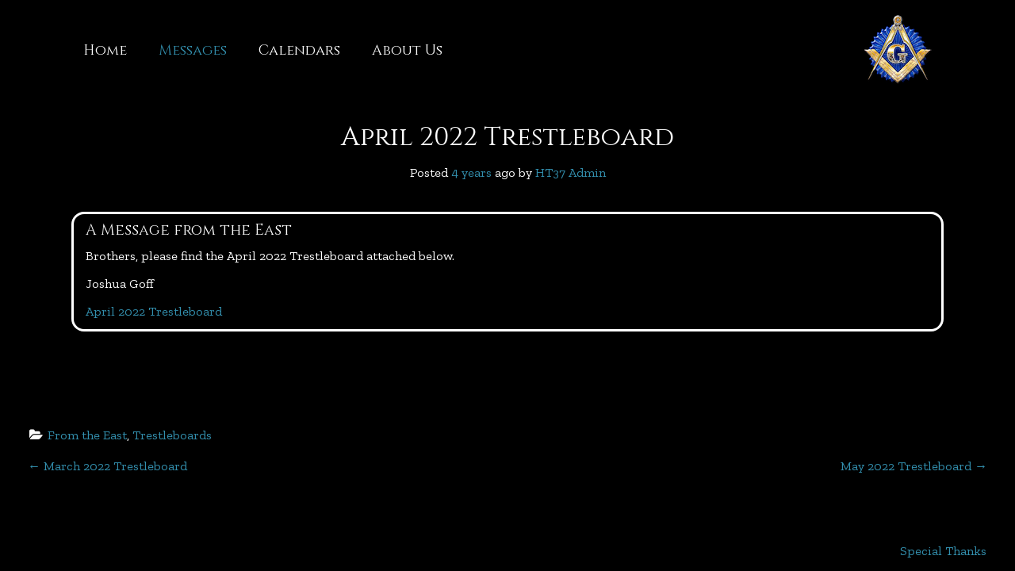

--- FILE ---
content_type: text/css
request_url: https://www.ht37.org/wp-content/themes/crio/css/color-palettes.css?ver=1651517207
body_size: 4574
content:
.sidebar.transparent-background-color.color-1-link-color a{color:#3390af}.sidebar.transparent-background-color.color-1-link-color a:hover,.sidebar.transparent-background-color.color-1-link-color a:focus,.sidebar.transparent-background-color.color-1-link-color a:active,.sidebar.transparent-background-color.color-1-link-color a.highlighted{color:#1c4f60}.sidebar.transparent-background-color.color-2-link-color a{color:black}.sidebar.transparent-background-color.color-2-link-color a:hover,.sidebar.transparent-background-color.color-2-link-color a:focus,.sidebar.transparent-background-color.color-2-link-color a:active,.sidebar.transparent-background-color.color-2-link-color a.highlighted{color:#333}.sidebar.transparent-background-color.color-3-link-color a{color:#93827f}.sidebar.transparent-background-color.color-3-link-color a:hover,.sidebar.transparent-background-color.color-3-link-color a:focus,.sidebar.transparent-background-color.color-3-link-color a:active,.sidebar.transparent-background-color.color-3-link-color a.highlighted{color:#c2b8b6}.sidebar.transparent-background-color.color-4-link-color a{color:white}.sidebar.transparent-background-color.color-4-link-color a:hover,.sidebar.transparent-background-color.color-4-link-color a:focus,.sidebar.transparent-background-color.color-4-link-color a:active,.sidebar.transparent-background-color.color-4-link-color a.highlighted{color:#ccc}.sidebar.transparent-background-color.color-5-link-color a{color:#0f314c}.sidebar.transparent-background-color.color-5-link-color a:hover,.sidebar.transparent-background-color.color-5-link-color a:focus,.sidebar.transparent-background-color.color-5-link-color a:active,.sidebar.transparent-background-color.color-5-link-color a.highlighted{color:black}.sidebar.transparent-background-color.color-neutral-link-color a{color:white}.sidebar.transparent-background-color.color-neutral-link-color a:hover,.sidebar.transparent-background-color.color-neutral-link-color a:focus,.sidebar.transparent-background-color.color-neutral-link-color a:active,.sidebar.transparent-background-color.color-neutral-link-color a.highlighted{color:#ccc}.sidebar.transparent-background-color-hover:focus,.sidebar.transparent-background-color-hover:hover{background-color:#3390af ! important}.sidebar.transparent-background-color.color-1-link-color a{color:#3390af}.sidebar.transparent-background-color.color-1-link-color a:hover,.sidebar.transparent-background-color.color-1-link-color a:focus,.sidebar.transparent-background-color.color-1-link-color a:active,.sidebar.transparent-background-color.color-1-link-color a.highlighted{color:#72bdd6}.sidebar.transparent-background-color.color-2-link-color a{color:black}.sidebar.transparent-background-color.color-2-link-color a:hover,.sidebar.transparent-background-color.color-2-link-color a:focus,.sidebar.transparent-background-color.color-2-link-color a:active,.sidebar.transparent-background-color.color-2-link-color a.highlighted{color:#333}.sidebar.transparent-background-color.color-3-link-color a{color:#93827f}.sidebar.transparent-background-color.color-3-link-color a:hover,.sidebar.transparent-background-color.color-3-link-color a:focus,.sidebar.transparent-background-color.color-3-link-color a:active,.sidebar.transparent-background-color.color-3-link-color a.highlighted{color:#c2b8b6}.sidebar.transparent-background-color.color-4-link-color a{color:white}.sidebar.transparent-background-color.color-4-link-color a:hover,.sidebar.transparent-background-color.color-4-link-color a:focus,.sidebar.transparent-background-color.color-4-link-color a:active,.sidebar.transparent-background-color.color-4-link-color a.highlighted{color:#ccc}.sidebar.transparent-background-color.color-5-link-color a{color:#0f314c}.sidebar.transparent-background-color.color-5-link-color a:hover,.sidebar.transparent-background-color.color-5-link-color a:focus,.sidebar.transparent-background-color.color-5-link-color a:active,.sidebar.transparent-background-color.color-5-link-color a.highlighted{color:#2068a1}.sidebar.transparent-background-color.color-neutral-link-color a{color:white}.sidebar.transparent-background-color.color-neutral-link-color a:hover,.sidebar.transparent-background-color.color-neutral-link-color a:focus,.sidebar.transparent-background-color.color-neutral-link-color a:active,.sidebar.transparent-background-color.color-neutral-link-color a.highlighted{color:#ccc}.sidebar.transparent-background-color-hover:focus,.sidebar.transparent-background-color-hover:hover{background-color:black ! important}.sidebar.transparent-background-color.color-1-link-color a{color:#3390af}.sidebar.transparent-background-color.color-1-link-color a:hover,.sidebar.transparent-background-color.color-1-link-color a:focus,.sidebar.transparent-background-color.color-1-link-color a:active,.sidebar.transparent-background-color.color-1-link-color a.highlighted{color:#1c4f60}.sidebar.transparent-background-color.color-2-link-color a{color:black}.sidebar.transparent-background-color.color-2-link-color a:hover,.sidebar.transparent-background-color.color-2-link-color a:focus,.sidebar.transparent-background-color.color-2-link-color a:active,.sidebar.transparent-background-color.color-2-link-color a.highlighted{color:#333}.sidebar.transparent-background-color.color-3-link-color a{color:#93827f}.sidebar.transparent-background-color.color-3-link-color a:hover,.sidebar.transparent-background-color.color-3-link-color a:focus,.sidebar.transparent-background-color.color-3-link-color a:active,.sidebar.transparent-background-color.color-3-link-color a.highlighted{color:#5d514f}.sidebar.transparent-background-color.color-4-link-color a{color:white}.sidebar.transparent-background-color.color-4-link-color a:hover,.sidebar.transparent-background-color.color-4-link-color a:focus,.sidebar.transparent-background-color.color-4-link-color a:active,.sidebar.transparent-background-color.color-4-link-color a.highlighted{color:#ccc}.sidebar.transparent-background-color.color-5-link-color a{color:#0f314c}.sidebar.transparent-background-color.color-5-link-color a:hover,.sidebar.transparent-background-color.color-5-link-color a:focus,.sidebar.transparent-background-color.color-5-link-color a:active,.sidebar.transparent-background-color.color-5-link-color a.highlighted{color:black}.sidebar.transparent-background-color.color-neutral-link-color a{color:white}.sidebar.transparent-background-color.color-neutral-link-color a:hover,.sidebar.transparent-background-color.color-neutral-link-color a:focus,.sidebar.transparent-background-color.color-neutral-link-color a:active,.sidebar.transparent-background-color.color-neutral-link-color a.highlighted{color:#ccc}.sidebar.transparent-background-color-hover:focus,.sidebar.transparent-background-color-hover:hover{background-color:#93827f ! important}.sidebar.transparent-background-color.color-1-link-color a{color:#3390af}.sidebar.transparent-background-color.color-1-link-color a:hover,.sidebar.transparent-background-color.color-1-link-color a:focus,.sidebar.transparent-background-color.color-1-link-color a:active,.sidebar.transparent-background-color.color-1-link-color a.highlighted{color:#1c4f60}.sidebar.transparent-background-color.color-2-link-color a{color:black}.sidebar.transparent-background-color.color-2-link-color a:hover,.sidebar.transparent-background-color.color-2-link-color a:focus,.sidebar.transparent-background-color.color-2-link-color a:active,.sidebar.transparent-background-color.color-2-link-color a.highlighted{color:#333}.sidebar.transparent-background-color.color-3-link-color a{color:#93827f}.sidebar.transparent-background-color.color-3-link-color a:hover,.sidebar.transparent-background-color.color-3-link-color a:focus,.sidebar.transparent-background-color.color-3-link-color a:active,.sidebar.transparent-background-color.color-3-link-color a.highlighted{color:#5d514f}.sidebar.transparent-background-color.color-4-link-color a{color:white}.sidebar.transparent-background-color.color-4-link-color a:hover,.sidebar.transparent-background-color.color-4-link-color a:focus,.sidebar.transparent-background-color.color-4-link-color a:active,.sidebar.transparent-background-color.color-4-link-color a.highlighted{color:#ccc}.sidebar.transparent-background-color.color-5-link-color a{color:#0f314c}.sidebar.transparent-background-color.color-5-link-color a:hover,.sidebar.transparent-background-color.color-5-link-color a:focus,.sidebar.transparent-background-color.color-5-link-color a:active,.sidebar.transparent-background-color.color-5-link-color a.highlighted{color:black}.sidebar.transparent-background-color.color-neutral-link-color a{color:white}.sidebar.transparent-background-color.color-neutral-link-color a:hover,.sidebar.transparent-background-color.color-neutral-link-color a:focus,.sidebar.transparent-background-color.color-neutral-link-color a:active,.sidebar.transparent-background-color.color-neutral-link-color a.highlighted{color:#ccc}.sidebar.transparent-background-color-hover:focus,.sidebar.transparent-background-color-hover:hover{background-color:white ! important}.sidebar.transparent-background-color.color-1-link-color a{color:#3390af}.sidebar.transparent-background-color.color-1-link-color a:hover,.sidebar.transparent-background-color.color-1-link-color a:focus,.sidebar.transparent-background-color.color-1-link-color a:active,.sidebar.transparent-background-color.color-1-link-color a.highlighted{color:#72bdd6}.sidebar.transparent-background-color.color-2-link-color a{color:black}.sidebar.transparent-background-color.color-2-link-color a:hover,.sidebar.transparent-background-color.color-2-link-color a:focus,.sidebar.transparent-background-color.color-2-link-color a:active,.sidebar.transparent-background-color.color-2-link-color a.highlighted{color:#333}.sidebar.transparent-background-color.color-3-link-color a{color:#93827f}.sidebar.transparent-background-color.color-3-link-color a:hover,.sidebar.transparent-background-color.color-3-link-color a:focus,.sidebar.transparent-background-color.color-3-link-color a:active,.sidebar.transparent-background-color.color-3-link-color a.highlighted{color:#c2b8b6}.sidebar.transparent-background-color.color-4-link-color a{color:white}.sidebar.transparent-background-color.color-4-link-color a:hover,.sidebar.transparent-background-color.color-4-link-color a:focus,.sidebar.transparent-background-color.color-4-link-color a:active,.sidebar.transparent-background-color.color-4-link-color a.highlighted{color:#ccc}.sidebar.transparent-background-color.color-5-link-color a{color:#0f314c}.sidebar.transparent-background-color.color-5-link-color a:hover,.sidebar.transparent-background-color.color-5-link-color a:focus,.sidebar.transparent-background-color.color-5-link-color a:active,.sidebar.transparent-background-color.color-5-link-color a.highlighted{color:black}.sidebar.transparent-background-color.color-neutral-link-color a{color:white}.sidebar.transparent-background-color.color-neutral-link-color a:hover,.sidebar.transparent-background-color.color-neutral-link-color a:focus,.sidebar.transparent-background-color.color-neutral-link-color a:active,.sidebar.transparent-background-color.color-neutral-link-color a.highlighted{color:#ccc}.sidebar.transparent-background-color-hover:focus,.sidebar.transparent-background-color-hover:hover{background-color:#0f314c ! important}.color1-background.color-1-link-color a{color:#3390af}.color1-background.color-1-link-color a:hover,.color1-background.color-1-link-color a:focus,.color1-background.color-1-link-color a:active,.color1-background.color-1-link-color a.highlighted{color:#1c4f60}.color1-background.sidebar.color-1-link-color a{color:#3390af}.color1-background.sidebar.color-1-link-color a:hover,.color1-background.sidebar.color-1-link-color a:focus,.color1-background.sidebar.color-1-link-color a:active,.color1-background.sidebar.color-1-link-color a.highlighted{color:#1c4f60}.color1-background.sm.color-1-link-color a{color:#3390af}.color1-background.sm.color-1-link-color a:hover,.color1-background.sm.color-1-link-color a:focus,.color1-background.sm.color-1-link-color a:active,.color1-background.sm.color-1-link-color a.highlighted{color:#1c4f60}.color1-background.color-2-link-color a{color:black}.color1-background.color-2-link-color a:hover,.color1-background.color-2-link-color a:focus,.color1-background.color-2-link-color a:active,.color1-background.color-2-link-color a.highlighted{color:#333}.color1-background.sidebar.color-2-link-color a{color:black}.color1-background.sidebar.color-2-link-color a:hover,.color1-background.sidebar.color-2-link-color a:focus,.color1-background.sidebar.color-2-link-color a:active,.color1-background.sidebar.color-2-link-color a.highlighted{color:#333}.color1-background.sm.color-2-link-color a{color:black}.color1-background.sm.color-2-link-color a:hover,.color1-background.sm.color-2-link-color a:focus,.color1-background.sm.color-2-link-color a:active,.color1-background.sm.color-2-link-color a.highlighted{color:#333}.color1-background.color-3-link-color a{color:#93827f}.color1-background.color-3-link-color a:hover,.color1-background.color-3-link-color a:focus,.color1-background.color-3-link-color a:active,.color1-background.color-3-link-color a.highlighted{color:#c2b8b6}.color1-background.sidebar.color-3-link-color a{color:#93827f}.color1-background.sidebar.color-3-link-color a:hover,.color1-background.sidebar.color-3-link-color a:focus,.color1-background.sidebar.color-3-link-color a:active,.color1-background.sidebar.color-3-link-color a.highlighted{color:#c2b8b6}.color1-background.sm.color-3-link-color a{color:#93827f}.color1-background.sm.color-3-link-color a:hover,.color1-background.sm.color-3-link-color a:focus,.color1-background.sm.color-3-link-color a:active,.color1-background.sm.color-3-link-color a.highlighted{color:#c2b8b6}.color1-background.color-4-link-color a{color:white}.color1-background.color-4-link-color a:hover,.color1-background.color-4-link-color a:focus,.color1-background.color-4-link-color a:active,.color1-background.color-4-link-color a.highlighted{color:#ccc}.color1-background.sidebar.color-4-link-color a{color:white}.color1-background.sidebar.color-4-link-color a:hover,.color1-background.sidebar.color-4-link-color a:focus,.color1-background.sidebar.color-4-link-color a:active,.color1-background.sidebar.color-4-link-color a.highlighted{color:#ccc}.color1-background.sm.color-4-link-color a{color:white}.color1-background.sm.color-4-link-color a:hover,.color1-background.sm.color-4-link-color a:focus,.color1-background.sm.color-4-link-color a:active,.color1-background.sm.color-4-link-color a.highlighted{color:#ccc}.color1-background.color-5-link-color a{color:#0f314c}.color1-background.color-5-link-color a:hover,.color1-background.color-5-link-color a:focus,.color1-background.color-5-link-color a:active,.color1-background.color-5-link-color a.highlighted{color:black}.color1-background.sidebar.color-5-link-color a{color:#0f314c}.color1-background.sidebar.color-5-link-color a:hover,.color1-background.sidebar.color-5-link-color a:focus,.color1-background.sidebar.color-5-link-color a:active,.color1-background.sidebar.color-5-link-color a.highlighted{color:black}.color1-background.sm.color-5-link-color a{color:#0f314c}.color1-background.sm.color-5-link-color a:hover,.color1-background.sm.color-5-link-color a:focus,.color1-background.sm.color-5-link-color a:active,.color1-background.sm.color-5-link-color a.highlighted{color:black}.color1-background.color-neutral-link-color a{color:white}.color1-background.color-neutral-link-color a:hover,.color1-background.color-neutral-link-color a:focus,.color1-background.color-neutral-link-color a:active,.color1-background.color-neutral-link-color a.highlighted{color:#ccc}.color1-background-hover:focus,.color1-background-hover:hover{background:#3390af ! important}.color2-background.color-1-link-color a{color:#3390af}.color2-background.color-1-link-color a:hover,.color2-background.color-1-link-color a:focus,.color2-background.color-1-link-color a:active,.color2-background.color-1-link-color a.highlighted{color:#72bdd6}.color2-background.sidebar.color-1-link-color a{color:#3390af}.color2-background.sidebar.color-1-link-color a:hover,.color2-background.sidebar.color-1-link-color a:focus,.color2-background.sidebar.color-1-link-color a:active,.color2-background.sidebar.color-1-link-color a.highlighted{color:#72bdd6}.color2-background.sm.color-1-link-color a{color:#3390af}.color2-background.sm.color-1-link-color a:hover,.color2-background.sm.color-1-link-color a:focus,.color2-background.sm.color-1-link-color a:active,.color2-background.sm.color-1-link-color a.highlighted{color:#72bdd6}.color2-background.color-2-link-color a{color:black}.color2-background.color-2-link-color a:hover,.color2-background.color-2-link-color a:focus,.color2-background.color-2-link-color a:active,.color2-background.color-2-link-color a.highlighted{color:#333}.color2-background.sidebar.color-2-link-color a{color:black}.color2-background.sidebar.color-2-link-color a:hover,.color2-background.sidebar.color-2-link-color a:focus,.color2-background.sidebar.color-2-link-color a:active,.color2-background.sidebar.color-2-link-color a.highlighted{color:#333}.color2-background.sm.color-2-link-color a{color:black}.color2-background.sm.color-2-link-color a:hover,.color2-background.sm.color-2-link-color a:focus,.color2-background.sm.color-2-link-color a:active,.color2-background.sm.color-2-link-color a.highlighted{color:#333}.color2-background.color-3-link-color a{color:#93827f}.color2-background.color-3-link-color a:hover,.color2-background.color-3-link-color a:focus,.color2-background.color-3-link-color a:active,.color2-background.color-3-link-color a.highlighted{color:#c2b8b6}.color2-background.sidebar.color-3-link-color a{color:#93827f}.color2-background.sidebar.color-3-link-color a:hover,.color2-background.sidebar.color-3-link-color a:focus,.color2-background.sidebar.color-3-link-color a:active,.color2-background.sidebar.color-3-link-color a.highlighted{color:#c2b8b6}.color2-background.sm.color-3-link-color a{color:#93827f}.color2-background.sm.color-3-link-color a:hover,.color2-background.sm.color-3-link-color a:focus,.color2-background.sm.color-3-link-color a:active,.color2-background.sm.color-3-link-color a.highlighted{color:#c2b8b6}.color2-background.color-4-link-color a{color:white}.color2-background.color-4-link-color a:hover,.color2-background.color-4-link-color a:focus,.color2-background.color-4-link-color a:active,.color2-background.color-4-link-color a.highlighted{color:#ccc}.color2-background.sidebar.color-4-link-color a{color:white}.color2-background.sidebar.color-4-link-color a:hover,.color2-background.sidebar.color-4-link-color a:focus,.color2-background.sidebar.color-4-link-color a:active,.color2-background.sidebar.color-4-link-color a.highlighted{color:#ccc}.color2-background.sm.color-4-link-color a{color:white}.color2-background.sm.color-4-link-color a:hover,.color2-background.sm.color-4-link-color a:focus,.color2-background.sm.color-4-link-color a:active,.color2-background.sm.color-4-link-color a.highlighted{color:#ccc}.color2-background.color-5-link-color a{color:#0f314c}.color2-background.color-5-link-color a:hover,.color2-background.color-5-link-color a:focus,.color2-background.color-5-link-color a:active,.color2-background.color-5-link-color a.highlighted{color:#2068a1}.color2-background.sidebar.color-5-link-color a{color:#0f314c}.color2-background.sidebar.color-5-link-color a:hover,.color2-background.sidebar.color-5-link-color a:focus,.color2-background.sidebar.color-5-link-color a:active,.color2-background.sidebar.color-5-link-color a.highlighted{color:#2068a1}.color2-background.sm.color-5-link-color a{color:#0f314c}.color2-background.sm.color-5-link-color a:hover,.color2-background.sm.color-5-link-color a:focus,.color2-background.sm.color-5-link-color a:active,.color2-background.sm.color-5-link-color a.highlighted{color:#2068a1}.color2-background.color-neutral-link-color a{color:white}.color2-background.color-neutral-link-color a:hover,.color2-background.color-neutral-link-color a:focus,.color2-background.color-neutral-link-color a:active,.color2-background.color-neutral-link-color a.highlighted{color:#ccc}.color2-background-hover:focus,.color2-background-hover:hover{background:black ! important}.color3-background.color-1-link-color a{color:#3390af}.color3-background.color-1-link-color a:hover,.color3-background.color-1-link-color a:focus,.color3-background.color-1-link-color a:active,.color3-background.color-1-link-color a.highlighted{color:#1c4f60}.color3-background.sidebar.color-1-link-color a{color:#3390af}.color3-background.sidebar.color-1-link-color a:hover,.color3-background.sidebar.color-1-link-color a:focus,.color3-background.sidebar.color-1-link-color a:active,.color3-background.sidebar.color-1-link-color a.highlighted{color:#1c4f60}.color3-background.sm.color-1-link-color a{color:#3390af}.color3-background.sm.color-1-link-color a:hover,.color3-background.sm.color-1-link-color a:focus,.color3-background.sm.color-1-link-color a:active,.color3-background.sm.color-1-link-color a.highlighted{color:#1c4f60}.color3-background.color-2-link-color a{color:black}.color3-background.color-2-link-color a:hover,.color3-background.color-2-link-color a:focus,.color3-background.color-2-link-color a:active,.color3-background.color-2-link-color a.highlighted{color:#333}.color3-background.sidebar.color-2-link-color a{color:black}.color3-background.sidebar.color-2-link-color a:hover,.color3-background.sidebar.color-2-link-color a:focus,.color3-background.sidebar.color-2-link-color a:active,.color3-background.sidebar.color-2-link-color a.highlighted{color:#333}.color3-background.sm.color-2-link-color a{color:black}.color3-background.sm.color-2-link-color a:hover,.color3-background.sm.color-2-link-color a:focus,.color3-background.sm.color-2-link-color a:active,.color3-background.sm.color-2-link-color a.highlighted{color:#333}.color3-background.color-3-link-color a{color:#93827f}.color3-background.color-3-link-color a:hover,.color3-background.color-3-link-color a:focus,.color3-background.color-3-link-color a:active,.color3-background.color-3-link-color a.highlighted{color:#5d514f}.color3-background.sidebar.color-3-link-color a{color:#93827f}.color3-background.sidebar.color-3-link-color a:hover,.color3-background.sidebar.color-3-link-color a:focus,.color3-background.sidebar.color-3-link-color a:active,.color3-background.sidebar.color-3-link-color a.highlighted{color:#5d514f}.color3-background.sm.color-3-link-color a{color:#93827f}.color3-background.sm.color-3-link-color a:hover,.color3-background.sm.color-3-link-color a:focus,.color3-background.sm.color-3-link-color a:active,.color3-background.sm.color-3-link-color a.highlighted{color:#5d514f}.color3-background.color-4-link-color a{color:white}.color3-background.color-4-link-color a:hover,.color3-background.color-4-link-color a:focus,.color3-background.color-4-link-color a:active,.color3-background.color-4-link-color a.highlighted{color:#ccc}.color3-background.sidebar.color-4-link-color a{color:white}.color3-background.sidebar.color-4-link-color a:hover,.color3-background.sidebar.color-4-link-color a:focus,.color3-background.sidebar.color-4-link-color a:active,.color3-background.sidebar.color-4-link-color a.highlighted{color:#ccc}.color3-background.sm.color-4-link-color a{color:white}.color3-background.sm.color-4-link-color a:hover,.color3-background.sm.color-4-link-color a:focus,.color3-background.sm.color-4-link-color a:active,.color3-background.sm.color-4-link-color a.highlighted{color:#ccc}.color3-background.color-5-link-color a{color:#0f314c}.color3-background.color-5-link-color a:hover,.color3-background.color-5-link-color a:focus,.color3-background.color-5-link-color a:active,.color3-background.color-5-link-color a.highlighted{color:black}.color3-background.sidebar.color-5-link-color a{color:#0f314c}.color3-background.sidebar.color-5-link-color a:hover,.color3-background.sidebar.color-5-link-color a:focus,.color3-background.sidebar.color-5-link-color a:active,.color3-background.sidebar.color-5-link-color a.highlighted{color:black}.color3-background.sm.color-5-link-color a{color:#0f314c}.color3-background.sm.color-5-link-color a:hover,.color3-background.sm.color-5-link-color a:focus,.color3-background.sm.color-5-link-color a:active,.color3-background.sm.color-5-link-color a.highlighted{color:black}.color3-background.color-neutral-link-color a{color:white}.color3-background.color-neutral-link-color a:hover,.color3-background.color-neutral-link-color a:focus,.color3-background.color-neutral-link-color a:active,.color3-background.color-neutral-link-color a.highlighted{color:#ccc}.color3-background-hover:focus,.color3-background-hover:hover{background:#93827f ! important}.color4-background.color-1-link-color a{color:#3390af}.color4-background.color-1-link-color a:hover,.color4-background.color-1-link-color a:focus,.color4-background.color-1-link-color a:active,.color4-background.color-1-link-color a.highlighted{color:#1c4f60}.color4-background.sidebar.color-1-link-color a{color:#3390af}.color4-background.sidebar.color-1-link-color a:hover,.color4-background.sidebar.color-1-link-color a:focus,.color4-background.sidebar.color-1-link-color a:active,.color4-background.sidebar.color-1-link-color a.highlighted{color:#1c4f60}.color4-background.sm.color-1-link-color a{color:#3390af}.color4-background.sm.color-1-link-color a:hover,.color4-background.sm.color-1-link-color a:focus,.color4-background.sm.color-1-link-color a:active,.color4-background.sm.color-1-link-color a.highlighted{color:#1c4f60}.color4-background.color-2-link-color a{color:black}.color4-background.color-2-link-color a:hover,.color4-background.color-2-link-color a:focus,.color4-background.color-2-link-color a:active,.color4-background.color-2-link-color a.highlighted{color:#333}.color4-background.sidebar.color-2-link-color a{color:black}.color4-background.sidebar.color-2-link-color a:hover,.color4-background.sidebar.color-2-link-color a:focus,.color4-background.sidebar.color-2-link-color a:active,.color4-background.sidebar.color-2-link-color a.highlighted{color:#333}.color4-background.sm.color-2-link-color a{color:black}.color4-background.sm.color-2-link-color a:hover,.color4-background.sm.color-2-link-color a:focus,.color4-background.sm.color-2-link-color a:active,.color4-background.sm.color-2-link-color a.highlighted{color:#333}.color4-background.color-3-link-color a{color:#93827f}.color4-background.color-3-link-color a:hover,.color4-background.color-3-link-color a:focus,.color4-background.color-3-link-color a:active,.color4-background.color-3-link-color a.highlighted{color:#5d514f}.color4-background.sidebar.color-3-link-color a{color:#93827f}.color4-background.sidebar.color-3-link-color a:hover,.color4-background.sidebar.color-3-link-color a:focus,.color4-background.sidebar.color-3-link-color a:active,.color4-background.sidebar.color-3-link-color a.highlighted{color:#5d514f}.color4-background.sm.color-3-link-color a{color:#93827f}.color4-background.sm.color-3-link-color a:hover,.color4-background.sm.color-3-link-color a:focus,.color4-background.sm.color-3-link-color a:active,.color4-background.sm.color-3-link-color a.highlighted{color:#5d514f}.color4-background.color-4-link-color a{color:white}.color4-background.color-4-link-color a:hover,.color4-background.color-4-link-color a:focus,.color4-background.color-4-link-color a:active,.color4-background.color-4-link-color a.highlighted{color:#ccc}.color4-background.sidebar.color-4-link-color a{color:white}.color4-background.sidebar.color-4-link-color a:hover,.color4-background.sidebar.color-4-link-color a:focus,.color4-background.sidebar.color-4-link-color a:active,.color4-background.sidebar.color-4-link-color a.highlighted{color:#ccc}.color4-background.sm.color-4-link-color a{color:white}.color4-background.sm.color-4-link-color a:hover,.color4-background.sm.color-4-link-color a:focus,.color4-background.sm.color-4-link-color a:active,.color4-background.sm.color-4-link-color a.highlighted{color:#ccc}.color4-background.color-5-link-color a{color:#0f314c}.color4-background.color-5-link-color a:hover,.color4-background.color-5-link-color a:focus,.color4-background.color-5-link-color a:active,.color4-background.color-5-link-color a.highlighted{color:black}.color4-background.sidebar.color-5-link-color a{color:#0f314c}.color4-background.sidebar.color-5-link-color a:hover,.color4-background.sidebar.color-5-link-color a:focus,.color4-background.sidebar.color-5-link-color a:active,.color4-background.sidebar.color-5-link-color a.highlighted{color:black}.color4-background.sm.color-5-link-color a{color:#0f314c}.color4-background.sm.color-5-link-color a:hover,.color4-background.sm.color-5-link-color a:focus,.color4-background.sm.color-5-link-color a:active,.color4-background.sm.color-5-link-color a.highlighted{color:black}.color4-background.color-neutral-link-color a{color:white}.color4-background.color-neutral-link-color a:hover,.color4-background.color-neutral-link-color a:focus,.color4-background.color-neutral-link-color a:active,.color4-background.color-neutral-link-color a.highlighted{color:#ccc}.color4-background-hover:focus,.color4-background-hover:hover{background:white ! important}.color5-background.color-1-link-color a{color:#3390af}.color5-background.color-1-link-color a:hover,.color5-background.color-1-link-color a:focus,.color5-background.color-1-link-color a:active,.color5-background.color-1-link-color a.highlighted{color:#72bdd6}.color5-background.sidebar.color-1-link-color a{color:#3390af}.color5-background.sidebar.color-1-link-color a:hover,.color5-background.sidebar.color-1-link-color a:focus,.color5-background.sidebar.color-1-link-color a:active,.color5-background.sidebar.color-1-link-color a.highlighted{color:#72bdd6}.color5-background.sm.color-1-link-color a{color:#3390af}.color5-background.sm.color-1-link-color a:hover,.color5-background.sm.color-1-link-color a:focus,.color5-background.sm.color-1-link-color a:active,.color5-background.sm.color-1-link-color a.highlighted{color:#72bdd6}.color5-background.color-2-link-color a{color:black}.color5-background.color-2-link-color a:hover,.color5-background.color-2-link-color a:focus,.color5-background.color-2-link-color a:active,.color5-background.color-2-link-color a.highlighted{color:#333}.color5-background.sidebar.color-2-link-color a{color:black}.color5-background.sidebar.color-2-link-color a:hover,.color5-background.sidebar.color-2-link-color a:focus,.color5-background.sidebar.color-2-link-color a:active,.color5-background.sidebar.color-2-link-color a.highlighted{color:#333}.color5-background.sm.color-2-link-color a{color:black}.color5-background.sm.color-2-link-color a:hover,.color5-background.sm.color-2-link-color a:focus,.color5-background.sm.color-2-link-color a:active,.color5-background.sm.color-2-link-color a.highlighted{color:#333}.color5-background.color-3-link-color a{color:#93827f}.color5-background.color-3-link-color a:hover,.color5-background.color-3-link-color a:focus,.color5-background.color-3-link-color a:active,.color5-background.color-3-link-color a.highlighted{color:#c2b8b6}.color5-background.sidebar.color-3-link-color a{color:#93827f}.color5-background.sidebar.color-3-link-color a:hover,.color5-background.sidebar.color-3-link-color a:focus,.color5-background.sidebar.color-3-link-color a:active,.color5-background.sidebar.color-3-link-color a.highlighted{color:#c2b8b6}.color5-background.sm.color-3-link-color a{color:#93827f}.color5-background.sm.color-3-link-color a:hover,.color5-background.sm.color-3-link-color a:focus,.color5-background.sm.color-3-link-color a:active,.color5-background.sm.color-3-link-color a.highlighted{color:#c2b8b6}.color5-background.color-4-link-color a{color:white}.color5-background.color-4-link-color a:hover,.color5-background.color-4-link-color a:focus,.color5-background.color-4-link-color a:active,.color5-background.color-4-link-color a.highlighted{color:#ccc}.color5-background.sidebar.color-4-link-color a{color:white}.color5-background.sidebar.color-4-link-color a:hover,.color5-background.sidebar.color-4-link-color a:focus,.color5-background.sidebar.color-4-link-color a:active,.color5-background.sidebar.color-4-link-color a.highlighted{color:#ccc}.color5-background.sm.color-4-link-color a{color:white}.color5-background.sm.color-4-link-color a:hover,.color5-background.sm.color-4-link-color a:focus,.color5-background.sm.color-4-link-color a:active,.color5-background.sm.color-4-link-color a.highlighted{color:#ccc}.color5-background.color-5-link-color a{color:#0f314c}.color5-background.color-5-link-color a:hover,.color5-background.color-5-link-color a:focus,.color5-background.color-5-link-color a:active,.color5-background.color-5-link-color a.highlighted{color:black}.color5-background.sidebar.color-5-link-color a{color:#0f314c}.color5-background.sidebar.color-5-link-color a:hover,.color5-background.sidebar.color-5-link-color a:focus,.color5-background.sidebar.color-5-link-color a:active,.color5-background.sidebar.color-5-link-color a.highlighted{color:black}.color5-background.sm.color-5-link-color a{color:#0f314c}.color5-background.sm.color-5-link-color a:hover,.color5-background.sm.color-5-link-color a:focus,.color5-background.sm.color-5-link-color a:active,.color5-background.sm.color-5-link-color a.highlighted{color:black}.color5-background.color-neutral-link-color a{color:white}.color5-background.color-neutral-link-color a:hover,.color5-background.color-neutral-link-color a:focus,.color5-background.color-neutral-link-color a:active,.color5-background.color-neutral-link-color a.highlighted{color:#ccc}.color5-background-hover:focus,.color5-background-hover:hover{background:#0f314c ! important}.color-neutral-background.color-1-link-color a{color:#3390af}.color-neutral-background.color-1-link-color a:hover,.color-neutral-background.color-1-link-color a:focus,.color-neutral-background.color-1-link-color a:active,.color-neutral-background.color-1-link-color a.highlighted{color:#1c4f60}.color-neutral-background.color-2-link-color a{color:black}.color-neutral-background.color-2-link-color a:hover,.color-neutral-background.color-2-link-color a:focus,.color-neutral-background.color-2-link-color a:active,.color-neutral-background.color-2-link-color a.highlighted{color:#333}.color-neutral-background.color-3-link-color a{color:#93827f}.color-neutral-background.color-3-link-color a:hover,.color-neutral-background.color-3-link-color a:focus,.color-neutral-background.color-3-link-color a:active,.color-neutral-background.color-3-link-color a.highlighted{color:#5d514f}.color-neutral-background.color-4-link-color a{color:white}.color-neutral-background.color-4-link-color a:hover,.color-neutral-background.color-4-link-color a:focus,.color-neutral-background.color-4-link-color a:active,.color-neutral-background.color-4-link-color a.highlighted{color:#ccc}.color-neutral-background.color-5-link-color a{color:#0f314c}.color-neutral-background.color-5-link-color a:hover,.color-neutral-background.color-5-link-color a:focus,.color-neutral-background.color-5-link-color a:active,.color-neutral-background.color-5-link-color a.highlighted{color:black}.color-neutral-background.color-neutral-link-color a{color:white}.color-neutral-background.color-neutral-link-color a:hover,.color-neutral-background.color-neutral-link-color a:focus,.color-neutral-background.color-neutral-link-color a:active,.color-neutral-background.color-neutral-link-color a.highlighted{color:#ccc}.color1-background-color.color-1-link-color a{color:#3390af}.color1-background-color.color-1-link-color a:hover,.color1-background-color.color-1-link-color a:focus,.color1-background-color.color-1-link-color a:active,.color1-background-color.color-1-link-color a.highlighted{color:#1c4f60}.color1-background-color.sidebar.color-1-link-color a{color:#3390af}.color1-background-color.sidebar.color-1-link-color a:hover,.color1-background-color.sidebar.color-1-link-color a:focus,.color1-background-color.sidebar.color-1-link-color a:active,.color1-background-color.sidebar.color-1-link-color a.highlighted{color:#1c4f60}.color1-background-color.sm.color-1-link-color a{color:#3390af}.color1-background-color.sm.color-1-link-color a:hover,.color1-background-color.sm.color-1-link-color a:focus,.color1-background-color.sm.color-1-link-color a:active,.color1-background-color.sm.color-1-link-color a.highlighted{color:#1c4f60}.color1-background-color.color-2-link-color a{color:black}.color1-background-color.color-2-link-color a:hover,.color1-background-color.color-2-link-color a:focus,.color1-background-color.color-2-link-color a:active,.color1-background-color.color-2-link-color a.highlighted{color:#333}.color1-background-color.sidebar.color-2-link-color a{color:black}.color1-background-color.sidebar.color-2-link-color a:hover,.color1-background-color.sidebar.color-2-link-color a:focus,.color1-background-color.sidebar.color-2-link-color a:active,.color1-background-color.sidebar.color-2-link-color a.highlighted{color:#333}.color1-background-color.sm.color-2-link-color a{color:black}.color1-background-color.sm.color-2-link-color a:hover,.color1-background-color.sm.color-2-link-color a:focus,.color1-background-color.sm.color-2-link-color a:active,.color1-background-color.sm.color-2-link-color a.highlighted{color:#333}.color1-background-color.color-3-link-color a{color:#93827f}.color1-background-color.color-3-link-color a:hover,.color1-background-color.color-3-link-color a:focus,.color1-background-color.color-3-link-color a:active,.color1-background-color.color-3-link-color a.highlighted{color:#c2b8b6}.color1-background-color.sidebar.color-3-link-color a{color:#93827f}.color1-background-color.sidebar.color-3-link-color a:hover,.color1-background-color.sidebar.color-3-link-color a:focus,.color1-background-color.sidebar.color-3-link-color a:active,.color1-background-color.sidebar.color-3-link-color a.highlighted{color:#c2b8b6}.color1-background-color.sm.color-3-link-color a{color:#93827f}.color1-background-color.sm.color-3-link-color a:hover,.color1-background-color.sm.color-3-link-color a:focus,.color1-background-color.sm.color-3-link-color a:active,.color1-background-color.sm.color-3-link-color a.highlighted{color:#c2b8b6}.color1-background-color.color-4-link-color a{color:white}.color1-background-color.color-4-link-color a:hover,.color1-background-color.color-4-link-color a:focus,.color1-background-color.color-4-link-color a:active,.color1-background-color.color-4-link-color a.highlighted{color:#ccc}.color1-background-color.sidebar.color-4-link-color a{color:white}.color1-background-color.sidebar.color-4-link-color a:hover,.color1-background-color.sidebar.color-4-link-color a:focus,.color1-background-color.sidebar.color-4-link-color a:active,.color1-background-color.sidebar.color-4-link-color a.highlighted{color:#ccc}.color1-background-color.sm.color-4-link-color a{color:white}.color1-background-color.sm.color-4-link-color a:hover,.color1-background-color.sm.color-4-link-color a:focus,.color1-background-color.sm.color-4-link-color a:active,.color1-background-color.sm.color-4-link-color a.highlighted{color:#ccc}.color1-background-color.color-5-link-color a{color:#0f314c}.color1-background-color.color-5-link-color a:hover,.color1-background-color.color-5-link-color a:focus,.color1-background-color.color-5-link-color a:active,.color1-background-color.color-5-link-color a.highlighted{color:black}.color1-background-color.sidebar.color-5-link-color a{color:#0f314c}.color1-background-color.sidebar.color-5-link-color a:hover,.color1-background-color.sidebar.color-5-link-color a:focus,.color1-background-color.sidebar.color-5-link-color a:active,.color1-background-color.sidebar.color-5-link-color a.highlighted{color:black}.color1-background-color.sm.color-5-link-color a{color:#0f314c}.color1-background-color.sm.color-5-link-color a:hover,.color1-background-color.sm.color-5-link-color a:focus,.color1-background-color.sm.color-5-link-color a:active,.color1-background-color.sm.color-5-link-color a.highlighted{color:black}.color1-background-color.color-neutral-link-color a{color:white}.color1-background-color.color-neutral-link-color a:hover,.color1-background-color.color-neutral-link-color a:focus,.color1-background-color.color-neutral-link-color a:active,.color1-background-color.color-neutral-link-color a.highlighted{color:#ccc}.color1-background-color-hover:focus,.color1-background-color-hover:hover{background-color:#3390af ! important}.color2-background-color.color-1-link-color a{color:#3390af}.color2-background-color.color-1-link-color a:hover,.color2-background-color.color-1-link-color a:focus,.color2-background-color.color-1-link-color a:active,.color2-background-color.color-1-link-color a.highlighted{color:#72bdd6}.color2-background-color.sidebar.color-1-link-color a{color:#3390af}.color2-background-color.sidebar.color-1-link-color a:hover,.color2-background-color.sidebar.color-1-link-color a:focus,.color2-background-color.sidebar.color-1-link-color a:active,.color2-background-color.sidebar.color-1-link-color a.highlighted{color:#72bdd6}.color2-background-color.sm.color-1-link-color a{color:#3390af}.color2-background-color.sm.color-1-link-color a:hover,.color2-background-color.sm.color-1-link-color a:focus,.color2-background-color.sm.color-1-link-color a:active,.color2-background-color.sm.color-1-link-color a.highlighted{color:#72bdd6}.color2-background-color.color-2-link-color a{color:black}.color2-background-color.color-2-link-color a:hover,.color2-background-color.color-2-link-color a:focus,.color2-background-color.color-2-link-color a:active,.color2-background-color.color-2-link-color a.highlighted{color:#333}.color2-background-color.sidebar.color-2-link-color a{color:black}.color2-background-color.sidebar.color-2-link-color a:hover,.color2-background-color.sidebar.color-2-link-color a:focus,.color2-background-color.sidebar.color-2-link-color a:active,.color2-background-color.sidebar.color-2-link-color a.highlighted{color:#333}.color2-background-color.sm.color-2-link-color a{color:black}.color2-background-color.sm.color-2-link-color a:hover,.color2-background-color.sm.color-2-link-color a:focus,.color2-background-color.sm.color-2-link-color a:active,.color2-background-color.sm.color-2-link-color a.highlighted{color:#333}.color2-background-color.color-3-link-color a{color:#93827f}.color2-background-color.color-3-link-color a:hover,.color2-background-color.color-3-link-color a:focus,.color2-background-color.color-3-link-color a:active,.color2-background-color.color-3-link-color a.highlighted{color:#c2b8b6}.color2-background-color.sidebar.color-3-link-color a{color:#93827f}.color2-background-color.sidebar.color-3-link-color a:hover,.color2-background-color.sidebar.color-3-link-color a:focus,.color2-background-color.sidebar.color-3-link-color a:active,.color2-background-color.sidebar.color-3-link-color a.highlighted{color:#c2b8b6}.color2-background-color.sm.color-3-link-color a{color:#93827f}.color2-background-color.sm.color-3-link-color a:hover,.color2-background-color.sm.color-3-link-color a:focus,.color2-background-color.sm.color-3-link-color a:active,.color2-background-color.sm.color-3-link-color a.highlighted{color:#c2b8b6}.color2-background-color.color-4-link-color a{color:white}.color2-background-color.color-4-link-color a:hover,.color2-background-color.color-4-link-color a:focus,.color2-background-color.color-4-link-color a:active,.color2-background-color.color-4-link-color a.highlighted{color:#ccc}.color2-background-color.sidebar.color-4-link-color a{color:white}.color2-background-color.sidebar.color-4-link-color a:hover,.color2-background-color.sidebar.color-4-link-color a:focus,.color2-background-color.sidebar.color-4-link-color a:active,.color2-background-color.sidebar.color-4-link-color a.highlighted{color:#ccc}.color2-background-color.sm.color-4-link-color a{color:white}.color2-background-color.sm.color-4-link-color a:hover,.color2-background-color.sm.color-4-link-color a:focus,.color2-background-color.sm.color-4-link-color a:active,.color2-background-color.sm.color-4-link-color a.highlighted{color:#ccc}.color2-background-color.color-5-link-color a{color:#0f314c}.color2-background-color.color-5-link-color a:hover,.color2-background-color.color-5-link-color a:focus,.color2-background-color.color-5-link-color a:active,.color2-background-color.color-5-link-color a.highlighted{color:#2068a1}.color2-background-color.sidebar.color-5-link-color a{color:#0f314c}.color2-background-color.sidebar.color-5-link-color a:hover,.color2-background-color.sidebar.color-5-link-color a:focus,.color2-background-color.sidebar.color-5-link-color a:active,.color2-background-color.sidebar.color-5-link-color a.highlighted{color:#2068a1}.color2-background-color.sm.color-5-link-color a{color:#0f314c}.color2-background-color.sm.color-5-link-color a:hover,.color2-background-color.sm.color-5-link-color a:focus,.color2-background-color.sm.color-5-link-color a:active,.color2-background-color.sm.color-5-link-color a.highlighted{color:#2068a1}.color2-background-color.color-neutral-link-color a{color:white}.color2-background-color.color-neutral-link-color a:hover,.color2-background-color.color-neutral-link-color a:focus,.color2-background-color.color-neutral-link-color a:active,.color2-background-color.color-neutral-link-color a.highlighted{color:#ccc}.color2-background-color-hover:focus,.color2-background-color-hover:hover{background-color:black ! important}.color3-background-color.color-1-link-color a{color:#3390af}.color3-background-color.color-1-link-color a:hover,.color3-background-color.color-1-link-color a:focus,.color3-background-color.color-1-link-color a:active,.color3-background-color.color-1-link-color a.highlighted{color:#1c4f60}.color3-background-color.sidebar.color-1-link-color a{color:#3390af}.color3-background-color.sidebar.color-1-link-color a:hover,.color3-background-color.sidebar.color-1-link-color a:focus,.color3-background-color.sidebar.color-1-link-color a:active,.color3-background-color.sidebar.color-1-link-color a.highlighted{color:#1c4f60}.color3-background-color.sm.color-1-link-color a{color:#3390af}.color3-background-color.sm.color-1-link-color a:hover,.color3-background-color.sm.color-1-link-color a:focus,.color3-background-color.sm.color-1-link-color a:active,.color3-background-color.sm.color-1-link-color a.highlighted{color:#1c4f60}.color3-background-color.color-2-link-color a{color:black}.color3-background-color.color-2-link-color a:hover,.color3-background-color.color-2-link-color a:focus,.color3-background-color.color-2-link-color a:active,.color3-background-color.color-2-link-color a.highlighted{color:#333}.color3-background-color.sidebar.color-2-link-color a{color:black}.color3-background-color.sidebar.color-2-link-color a:hover,.color3-background-color.sidebar.color-2-link-color a:focus,.color3-background-color.sidebar.color-2-link-color a:active,.color3-background-color.sidebar.color-2-link-color a.highlighted{color:#333}.color3-background-color.sm.color-2-link-color a{color:black}.color3-background-color.sm.color-2-link-color a:hover,.color3-background-color.sm.color-2-link-color a:focus,.color3-background-color.sm.color-2-link-color a:active,.color3-background-color.sm.color-2-link-color a.highlighted{color:#333}.color3-background-color.color-3-link-color a{color:#93827f}.color3-background-color.color-3-link-color a:hover,.color3-background-color.color-3-link-color a:focus,.color3-background-color.color-3-link-color a:active,.color3-background-color.color-3-link-color a.highlighted{color:#5d514f}.color3-background-color.sidebar.color-3-link-color a{color:#93827f}.color3-background-color.sidebar.color-3-link-color a:hover,.color3-background-color.sidebar.color-3-link-color a:focus,.color3-background-color.sidebar.color-3-link-color a:active,.color3-background-color.sidebar.color-3-link-color a.highlighted{color:#5d514f}.color3-background-color.sm.color-3-link-color a{color:#93827f}.color3-background-color.sm.color-3-link-color a:hover,.color3-background-color.sm.color-3-link-color a:focus,.color3-background-color.sm.color-3-link-color a:active,.color3-background-color.sm.color-3-link-color a.highlighted{color:#5d514f}.color3-background-color.color-4-link-color a{color:white}.color3-background-color.color-4-link-color a:hover,.color3-background-color.color-4-link-color a:focus,.color3-background-color.color-4-link-color a:active,.color3-background-color.color-4-link-color a.highlighted{color:#ccc}.color3-background-color.sidebar.color-4-link-color a{color:white}.color3-background-color.sidebar.color-4-link-color a:hover,.color3-background-color.sidebar.color-4-link-color a:focus,.color3-background-color.sidebar.color-4-link-color a:active,.color3-background-color.sidebar.color-4-link-color a.highlighted{color:#ccc}.color3-background-color.sm.color-4-link-color a{color:white}.color3-background-color.sm.color-4-link-color a:hover,.color3-background-color.sm.color-4-link-color a:focus,.color3-background-color.sm.color-4-link-color a:active,.color3-background-color.sm.color-4-link-color a.highlighted{color:#ccc}.color3-background-color.color-5-link-color a{color:#0f314c}.color3-background-color.color-5-link-color a:hover,.color3-background-color.color-5-link-color a:focus,.color3-background-color.color-5-link-color a:active,.color3-background-color.color-5-link-color a.highlighted{color:black}.color3-background-color.sidebar.color-5-link-color a{color:#0f314c}.color3-background-color.sidebar.color-5-link-color a:hover,.color3-background-color.sidebar.color-5-link-color a:focus,.color3-background-color.sidebar.color-5-link-color a:active,.color3-background-color.sidebar.color-5-link-color a.highlighted{color:black}.color3-background-color.sm.color-5-link-color a{color:#0f314c}.color3-background-color.sm.color-5-link-color a:hover,.color3-background-color.sm.color-5-link-color a:focus,.color3-background-color.sm.color-5-link-color a:active,.color3-background-color.sm.color-5-link-color a.highlighted{color:black}.color3-background-color.color-neutral-link-color a{color:white}.color3-background-color.color-neutral-link-color a:hover,.color3-background-color.color-neutral-link-color a:focus,.color3-background-color.color-neutral-link-color a:active,.color3-background-color.color-neutral-link-color a.highlighted{color:#ccc}.color3-background-color-hover:focus,.color3-background-color-hover:hover{background-color:#93827f ! important}.color4-background-color.color-1-link-color a{color:#3390af}.color4-background-color.color-1-link-color a:hover,.color4-background-color.color-1-link-color a:focus,.color4-background-color.color-1-link-color a:active,.color4-background-color.color-1-link-color a.highlighted{color:#1c4f60}.color4-background-color.sidebar.color-1-link-color a{color:#3390af}.color4-background-color.sidebar.color-1-link-color a:hover,.color4-background-color.sidebar.color-1-link-color a:focus,.color4-background-color.sidebar.color-1-link-color a:active,.color4-background-color.sidebar.color-1-link-color a.highlighted{color:#1c4f60}.color4-background-color.sm.color-1-link-color a{color:#3390af}.color4-background-color.sm.color-1-link-color a:hover,.color4-background-color.sm.color-1-link-color a:focus,.color4-background-color.sm.color-1-link-color a:active,.color4-background-color.sm.color-1-link-color a.highlighted{color:#1c4f60}.color4-background-color.color-2-link-color a{color:black}.color4-background-color.color-2-link-color a:hover,.color4-background-color.color-2-link-color a:focus,.color4-background-color.color-2-link-color a:active,.color4-background-color.color-2-link-color a.highlighted{color:#333}.color4-background-color.sidebar.color-2-link-color a{color:black}.color4-background-color.sidebar.color-2-link-color a:hover,.color4-background-color.sidebar.color-2-link-color a:focus,.color4-background-color.sidebar.color-2-link-color a:active,.color4-background-color.sidebar.color-2-link-color a.highlighted{color:#333}.color4-background-color.sm.color-2-link-color a{color:black}.color4-background-color.sm.color-2-link-color a:hover,.color4-background-color.sm.color-2-link-color a:focus,.color4-background-color.sm.color-2-link-color a:active,.color4-background-color.sm.color-2-link-color a.highlighted{color:#333}.color4-background-color.color-3-link-color a{color:#93827f}.color4-background-color.color-3-link-color a:hover,.color4-background-color.color-3-link-color a:focus,.color4-background-color.color-3-link-color a:active,.color4-background-color.color-3-link-color a.highlighted{color:#5d514f}.color4-background-color.sidebar.color-3-link-color a{color:#93827f}.color4-background-color.sidebar.color-3-link-color a:hover,.color4-background-color.sidebar.color-3-link-color a:focus,.color4-background-color.sidebar.color-3-link-color a:active,.color4-background-color.sidebar.color-3-link-color a.highlighted{color:#5d514f}.color4-background-color.sm.color-3-link-color a{color:#93827f}.color4-background-color.sm.color-3-link-color a:hover,.color4-background-color.sm.color-3-link-color a:focus,.color4-background-color.sm.color-3-link-color a:active,.color4-background-color.sm.color-3-link-color a.highlighted{color:#5d514f}.color4-background-color.color-4-link-color a{color:white}.color4-background-color.color-4-link-color a:hover,.color4-background-color.color-4-link-color a:focus,.color4-background-color.color-4-link-color a:active,.color4-background-color.color-4-link-color a.highlighted{color:#ccc}.color4-background-color.sidebar.color-4-link-color a{color:white}.color4-background-color.sidebar.color-4-link-color a:hover,.color4-background-color.sidebar.color-4-link-color a:focus,.color4-background-color.sidebar.color-4-link-color a:active,.color4-background-color.sidebar.color-4-link-color a.highlighted{color:#ccc}.color4-background-color.sm.color-4-link-color a{color:white}.color4-background-color.sm.color-4-link-color a:hover,.color4-background-color.sm.color-4-link-color a:focus,.color4-background-color.sm.color-4-link-color a:active,.color4-background-color.sm.color-4-link-color a.highlighted{color:#ccc}.color4-background-color.color-5-link-color a{color:#0f314c}.color4-background-color.color-5-link-color a:hover,.color4-background-color.color-5-link-color a:focus,.color4-background-color.color-5-link-color a:active,.color4-background-color.color-5-link-color a.highlighted{color:black}.color4-background-color.sidebar.color-5-link-color a{color:#0f314c}.color4-background-color.sidebar.color-5-link-color a:hover,.color4-background-color.sidebar.color-5-link-color a:focus,.color4-background-color.sidebar.color-5-link-color a:active,.color4-background-color.sidebar.color-5-link-color a.highlighted{color:black}.color4-background-color.sm.color-5-link-color a{color:#0f314c}.color4-background-color.sm.color-5-link-color a:hover,.color4-background-color.sm.color-5-link-color a:focus,.color4-background-color.sm.color-5-link-color a:active,.color4-background-color.sm.color-5-link-color a.highlighted{color:black}.color4-background-color.color-neutral-link-color a{color:white}.color4-background-color.color-neutral-link-color a:hover,.color4-background-color.color-neutral-link-color a:focus,.color4-background-color.color-neutral-link-color a:active,.color4-background-color.color-neutral-link-color a.highlighted{color:#ccc}.color4-background-color-hover:focus,.color4-background-color-hover:hover{background-color:white ! important}.color5-background-color.color-1-link-color a{color:#3390af}.color5-background-color.color-1-link-color a:hover,.color5-background-color.color-1-link-color a:focus,.color5-background-color.color-1-link-color a:active,.color5-background-color.color-1-link-color a.highlighted{color:#72bdd6}.color5-background-color.sidebar.color-1-link-color a{color:#3390af}.color5-background-color.sidebar.color-1-link-color a:hover,.color5-background-color.sidebar.color-1-link-color a:focus,.color5-background-color.sidebar.color-1-link-color a:active,.color5-background-color.sidebar.color-1-link-color a.highlighted{color:#72bdd6}.color5-background-color.sm.color-1-link-color a{color:#3390af}.color5-background-color.sm.color-1-link-color a:hover,.color5-background-color.sm.color-1-link-color a:focus,.color5-background-color.sm.color-1-link-color a:active,.color5-background-color.sm.color-1-link-color a.highlighted{color:#72bdd6}.color5-background-color.color-2-link-color a{color:black}.color5-background-color.color-2-link-color a:hover,.color5-background-color.color-2-link-color a:focus,.color5-background-color.color-2-link-color a:active,.color5-background-color.color-2-link-color a.highlighted{color:#333}.color5-background-color.sidebar.color-2-link-color a{color:black}.color5-background-color.sidebar.color-2-link-color a:hover,.color5-background-color.sidebar.color-2-link-color a:focus,.color5-background-color.sidebar.color-2-link-color a:active,.color5-background-color.sidebar.color-2-link-color a.highlighted{color:#333}.color5-background-color.sm.color-2-link-color a{color:black}.color5-background-color.sm.color-2-link-color a:hover,.color5-background-color.sm.color-2-link-color a:focus,.color5-background-color.sm.color-2-link-color a:active,.color5-background-color.sm.color-2-link-color a.highlighted{color:#333}.color5-background-color.color-3-link-color a{color:#93827f}.color5-background-color.color-3-link-color a:hover,.color5-background-color.color-3-link-color a:focus,.color5-background-color.color-3-link-color a:active,.color5-background-color.color-3-link-color a.highlighted{color:#c2b8b6}.color5-background-color.sidebar.color-3-link-color a{color:#93827f}.color5-background-color.sidebar.color-3-link-color a:hover,.color5-background-color.sidebar.color-3-link-color a:focus,.color5-background-color.sidebar.color-3-link-color a:active,.color5-background-color.sidebar.color-3-link-color a.highlighted{color:#c2b8b6}.color5-background-color.sm.color-3-link-color a{color:#93827f}.color5-background-color.sm.color-3-link-color a:hover,.color5-background-color.sm.color-3-link-color a:focus,.color5-background-color.sm.color-3-link-color a:active,.color5-background-color.sm.color-3-link-color a.highlighted{color:#c2b8b6}.color5-background-color.color-4-link-color a{color:white}.color5-background-color.color-4-link-color a:hover,.color5-background-color.color-4-link-color a:focus,.color5-background-color.color-4-link-color a:active,.color5-background-color.color-4-link-color a.highlighted{color:#ccc}.color5-background-color.sidebar.color-4-link-color a{color:white}.color5-background-color.sidebar.color-4-link-color a:hover,.color5-background-color.sidebar.color-4-link-color a:focus,.color5-background-color.sidebar.color-4-link-color a:active,.color5-background-color.sidebar.color-4-link-color a.highlighted{color:#ccc}.color5-background-color.sm.color-4-link-color a{color:white}.color5-background-color.sm.color-4-link-color a:hover,.color5-background-color.sm.color-4-link-color a:focus,.color5-background-color.sm.color-4-link-color a:active,.color5-background-color.sm.color-4-link-color a.highlighted{color:#ccc}.color5-background-color.color-5-link-color a{color:#0f314c}.color5-background-color.color-5-link-color a:hover,.color5-background-color.color-5-link-color a:focus,.color5-background-color.color-5-link-color a:active,.color5-background-color.color-5-link-color a.highlighted{color:black}.color5-background-color.sidebar.color-5-link-color a{color:#0f314c}.color5-background-color.sidebar.color-5-link-color a:hover,.color5-background-color.sidebar.color-5-link-color a:focus,.color5-background-color.sidebar.color-5-link-color a:active,.color5-background-color.sidebar.color-5-link-color a.highlighted{color:black}.color5-background-color.sm.color-5-link-color a{color:#0f314c}.color5-background-color.sm.color-5-link-color a:hover,.color5-background-color.sm.color-5-link-color a:focus,.color5-background-color.sm.color-5-link-color a:active,.color5-background-color.sm.color-5-link-color a.highlighted{color:black}.color5-background-color.color-neutral-link-color a{color:white}.color5-background-color.color-neutral-link-color a:hover,.color5-background-color.color-neutral-link-color a:focus,.color5-background-color.color-neutral-link-color a:active,.color5-background-color.color-neutral-link-color a.highlighted{color:#ccc}.color5-background-color-hover:focus,.color5-background-color-hover:hover{background-color:#0f314c ! important}.color-neutral-background-color.color-1-link-color a{color:#3390af}.color-neutral-background-color.color-1-link-color a:hover,.color-neutral-background-color.color-1-link-color a:focus,.color-neutral-background-color.color-1-link-color a:active,.color-neutral-background-color.color-1-link-color a.highlighted{color:#1c4f60}.color-neutral-background-color.color-2-link-color a{color:black}.color-neutral-background-color.color-2-link-color a:hover,.color-neutral-background-color.color-2-link-color a:focus,.color-neutral-background-color.color-2-link-color a:active,.color-neutral-background-color.color-2-link-color a.highlighted{color:#333}.color-neutral-background-color.color-3-link-color a{color:#93827f}.color-neutral-background-color.color-3-link-color a:hover,.color-neutral-background-color.color-3-link-color a:focus,.color-neutral-background-color.color-3-link-color a:active,.color-neutral-background-color.color-3-link-color a.highlighted{color:#5d514f}.color-neutral-background-color.color-4-link-color a{color:white}.color-neutral-background-color.color-4-link-color a:hover,.color-neutral-background-color.color-4-link-color a:focus,.color-neutral-background-color.color-4-link-color a:active,.color-neutral-background-color.color-4-link-color a.highlighted{color:#ccc}.color-neutral-background-color.color-5-link-color a{color:#0f314c}.color-neutral-background-color.color-5-link-color a:hover,.color-neutral-background-color.color-5-link-color a:focus,.color-neutral-background-color.color-5-link-color a:active,.color-neutral-background-color.color-5-link-color a.highlighted{color:black}.color-neutral-background-color.color-neutral-link-color a{color:white}.color-neutral-background-color.color-neutral-link-color a:hover,.color-neutral-background-color.color-neutral-link-color a:focus,.color-neutral-background-color.color-neutral-link-color a:active,.color-neutral-background-color.color-neutral-link-color a.highlighted{color:#ccc}.btn-color-1,.palette-primary .button-primary,.palette-primary .woocommerce .button,.btn-color-1-flat{background-color:#3390af !important;border-color:#3390af !important;color:var(--color-1-text-contrast) !important}.btn-color-1 a,.palette-primary .button-primary a,.palette-primary .woocommerce .button a,.btn-color-1-flat a{color:var(--color-1-text-contrast) !important}.btn-color-1:visited,.palette-primary .button-primary:visited,.palette-primary .woocommerce .button:visited,.btn-color-1-flat:visited{color:var(--color-1-text-contrast) !important}.btn-color-1:visited a,.palette-primary .button-primary:visited a,.palette-primary .woocommerce .button:visited a,.btn-color-1-flat:visited a{color:var(--color-1-text-contrast) !important}.btn-color-1:hover,.palette-primary .button-primary:hover,.palette-primary .woocommerce .button:hover,.btn-color-1:focus,.palette-primary .button-primary:focus,.palette-primary .woocommerce .button:focus,.btn-color-1-flat:hover,.btn-color-1-flat:focus{background-color:#4baaca !important;border-color:#4baaca !important;color:var(--color-1-text-contrast) !important}.btn-color-1:hover a,.palette-primary .button-primary:hover a,.palette-primary .woocommerce .button:hover a,.btn-color-1:focus a,.palette-primary .button-primary:focus a,.palette-primary .woocommerce .button:focus a,.btn-color-1-flat:hover a,.btn-color-1-flat:focus a{color:var(--color-1-text-contrast) !important}.btn-color-1:active,.palette-primary .button-primary:active,.palette-primary .woocommerce .button:active,.btn-color-1.active,.palette-primary .active.button-primary,.palette-primary .woocommerce .active.button,.btn-color-1.is-active,.palette-primary .is-active.button-primary,.palette-primary .woocommerce .is-active.button,.btn-color-1-flat:active,.btn-color-1-flat.active,.btn-color-1-flat.is-active{background-color:#3e8aa4 !important;border-color:#3e8aa4 !important;color:#277088 !important}.btn-color-1:active a,.palette-primary .button-primary:active a,.palette-primary .woocommerce .button:active a,.btn-color-1.active a,.palette-primary .active.button-primary a,.palette-primary .woocommerce .active.button a,.btn-color-1.is-active a,.palette-primary .is-active.button-primary a,.palette-primary .woocommerce .is-active.button a,.btn-color-1-flat:active a,.btn-color-1-flat.active a,.btn-color-1-flat.is-active a{color:var(--color-1-text-contrast) !important}.btn-color-2,.palette-primary .button-secondary,.palette-primary .woocommerce .alt.button,.btn-color-2-flat{background-color:black !important;border-color:black !important;color:var(--color-2-text-contrast) !important}.btn-color-2 a,.palette-primary .button-secondary a,.palette-primary .woocommerce .alt.button a,.btn-color-2-flat a{color:var(--color-2-text-contrast) !important}.btn-color-2:visited,.palette-primary .button-secondary:visited,.palette-primary .woocommerce .alt.button:visited,.btn-color-2-flat:visited{color:var(--color-2-text-contrast) !important}.btn-color-2:visited a,.palette-primary .button-secondary:visited a,.palette-primary .woocommerce .alt.button:visited a,.btn-color-2-flat:visited a{color:var(--color-2-text-contrast) !important}.btn-color-2:hover,.palette-primary .button-secondary:hover,.palette-primary .woocommerce .alt.button:hover,.btn-color-2:focus,.palette-primary .button-secondary:focus,.palette-primary .woocommerce .alt.button:focus,.btn-color-2-flat:hover,.btn-color-2-flat:focus{background-color:#1a1a1a !important;border-color:#1a1a1a !important;color:var(--color-2-text-contrast) !important}.btn-color-2:hover a,.palette-primary .button-secondary:hover a,.palette-primary .woocommerce .alt.button:hover a,.btn-color-2:focus a,.palette-primary .button-secondary:focus a,.palette-primary .woocommerce .alt.button:focus a,.btn-color-2-flat:hover a,.btn-color-2-flat:focus a{color:var(--color-2-text-contrast) !important}.btn-color-2:active,.palette-primary .button-secondary:active,.palette-primary .woocommerce .alt.button:active,.btn-color-2.active,.palette-primary .active.button-secondary,.palette-primary .woocommerce .active.alt.button,.btn-color-2.is-active,.palette-primary .is-active.button-secondary,.palette-primary .woocommerce .is-active.alt.button,.btn-color-2-flat:active,.btn-color-2-flat.active,.btn-color-2-flat.is-active{background-color:black !important;border-color:black !important;color:black !important}.btn-color-2:active a,.palette-primary .button-secondary:active a,.palette-primary .woocommerce .alt.button:active a,.btn-color-2.active a,.palette-primary .active.button-secondary a,.palette-primary .woocommerce .active.alt.button a,.btn-color-2.is-active a,.palette-primary .is-active.button-secondary a,.palette-primary .woocommerce .is-active.alt.button a,.btn-color-2-flat:active a,.btn-color-2-flat.active a,.btn-color-2-flat.is-active a{color:var(--color-2-text-contrast) !important}.btn-color-3,.btn-color-3-flat{background-color:#93827f !important;border-color:#93827f !important;color:var(--color-3-text-contrast) !important}.btn-color-3 a,.btn-color-3-flat a{color:var(--color-3-text-contrast) !important}.btn-color-3:visited,.btn-color-3-flat:visited{color:var(--color-3-text-contrast) !important}.btn-color-3:visited a,.btn-color-3-flat:visited a{color:var(--color-3-text-contrast) !important}.btn-color-3:hover,.btn-color-3:focus,.btn-color-3-flat:hover,.btn-color-3-flat:focus{background-color:#aa9d9b !important;border-color:#aa9d9b !important;color:var(--color-3-text-contrast) !important}.btn-color-3:hover a,.btn-color-3:focus a,.btn-color-3-flat:hover a,.btn-color-3-flat:focus a{color:var(--color-3-text-contrast) !important}.btn-color-3:active,.btn-color-3.active,.btn-color-3.is-active,.btn-color-3-flat:active,.btn-color-3-flat.active,.btn-color-3-flat.is-active{background-color:#898989 !important;border-color:#898989 !important;color:#796966 !important}.btn-color-3:active a,.btn-color-3.active a,.btn-color-3.is-active a,.btn-color-3-flat:active a,.btn-color-3-flat.active a,.btn-color-3-flat.is-active a{color:var(--color-3-text-contrast) !important}.btn-color-4,.btn-color-4-flat{background-color:white !important;border-color:white !important;color:var(--color-4-text-contrast) !important}.btn-color-4 a,.btn-color-4-flat a{color:var(--color-4-text-contrast) !important}.btn-color-4:visited,.btn-color-4-flat:visited{color:var(--color-4-text-contrast) !important}.btn-color-4:visited a,.btn-color-4-flat:visited a{color:var(--color-4-text-contrast) !important}.btn-color-4:hover,.btn-color-4:focus,.btn-color-4-flat:hover,.btn-color-4-flat:focus{background-color:white !important;border-color:white !important;color:var(--color-4-text-contrast) !important}.btn-color-4:hover a,.btn-color-4:focus a,.btn-color-4-flat:hover a,.btn-color-4-flat:focus a{color:var(--color-4-text-contrast) !important}.btn-color-4:active,.btn-color-4.active,.btn-color-4.is-active,.btn-color-4-flat:active,.btn-color-4-flat.active,.btn-color-4-flat.is-active{background-color:white !important;border-color:white !important;color:#e6e6e6 !important}.btn-color-4:active a,.btn-color-4.active a,.btn-color-4.is-active a,.btn-color-4-flat:active a,.btn-color-4-flat.active a,.btn-color-4-flat.is-active a{color:var(--color-4-text-contrast) !important}.btn-color-5,.btn-color-5-flat{background-color:#0f314c !important;border-color:#0f314c !important;color:var(--color-5-text-contrast) !important}.btn-color-5 a,.btn-color-5-flat a{color:var(--color-5-text-contrast) !important}.btn-color-5:visited,.btn-color-5-flat:visited{color:var(--color-5-text-contrast) !important}.btn-color-5:visited a,.btn-color-5-flat:visited a{color:var(--color-5-text-contrast) !important}.btn-color-5:hover,.btn-color-5:focus,.btn-color-5-flat:hover,.btn-color-5-flat:focus{background-color:#174c77 !important;border-color:#174c77 !important;color:var(--color-5-text-contrast) !important}.btn-color-5:hover a,.btn-color-5:focus a,.btn-color-5-flat:hover a,.btn-color-5-flat:focus a{color:var(--color-5-text-contrast) !important}.btn-color-5:active,.btn-color-5.active,.btn-color-5.is-active,.btn-color-5-flat:active,.btn-color-5-flat.active,.btn-color-5-flat.is-active{background-color:#143047 !important;border-color:#143047 !important;color:#071621 !important}.btn-color-5:active a,.btn-color-5.active a,.btn-color-5.is-active a,.btn-color-5-flat:active a,.btn-color-5-flat.active a,.btn-color-5-flat.is-active a{color:var(--color-5-text-contrast) !important}.btn-neutral-color,.btn-neutral-color-flat{background-color:white !important;border-color:white !important;color:var(--color-neutral-text-contrast) !important}.btn-neutral-color a,.btn-neutral-color-flat a{color:var(--color-neutral-text-contrast) !important}.btn-neutral-color:visited,.btn-neutral-color-flat:visited{color:var(--color-neutral-text-contrast) !important}.btn-neutral-color:visited a,.btn-neutral-color-flat:visited a{color:var(--color-neutral-text-contrast) !important}.btn-neutral-color:hover,.btn-neutral-color:focus,.btn-neutral-color-flat:hover,.btn-neutral-color-flat:focus{background-color:white !important;border-color:white !important;color:var(--color-neutral-text-contrast) !important}.btn-neutral-color:hover a,.btn-neutral-color:focus a,.btn-neutral-color-flat:hover a,.btn-neutral-color-flat:focus a{color:var(--color-neutral-text-contrast) !important}.btn-neutral-color:active,.btn-neutral-color.active,.btn-neutral-color.is-active,.btn-neutral-color-flat:active,.btn-neutral-color-flat.active,.btn-neutral-color-flat.is-active{background-color:white !important;border-color:white !important;color:#e6e6e6 !important}.btn-neutral-color:active a,.btn-neutral-color.active a,.btn-neutral-color.is-active a,.btn-neutral-color-flat:active a,.btn-neutral-color-flat.active a,.btn-neutral-color-flat.is-active a{color:var(--color-neutral-text-contrast) !important}.palette-primary .color1-background-alpha{background-color:rgba(51, 144, 175, 0.7)}.palette-primary .color2-background-alpha{background-color:rgba(0, 0, 0, 0.7)}.palette-primary .color3-background-alpha{background-color:rgba(147, 130, 127, 0.7)}.palette-primary .color4-background-alpha{background-color:rgba(255, 255, 255, 0.7)}.palette-primary .color5-background-alpha{background-color:rgba(15, 49, 76, 0.7)}.palette-primary .boldgrid-shortcode .bgc-single-article{background-color:#93827f;color:#ffffff}.palette-primary .bgc-single-image .date{background-color:rgba(51, 144, 175, 0.7);color:#ffffff}.palette-primary .bgc-single-image .image-opacity{background-color:rgba(0, 0, 0, 0.3)}